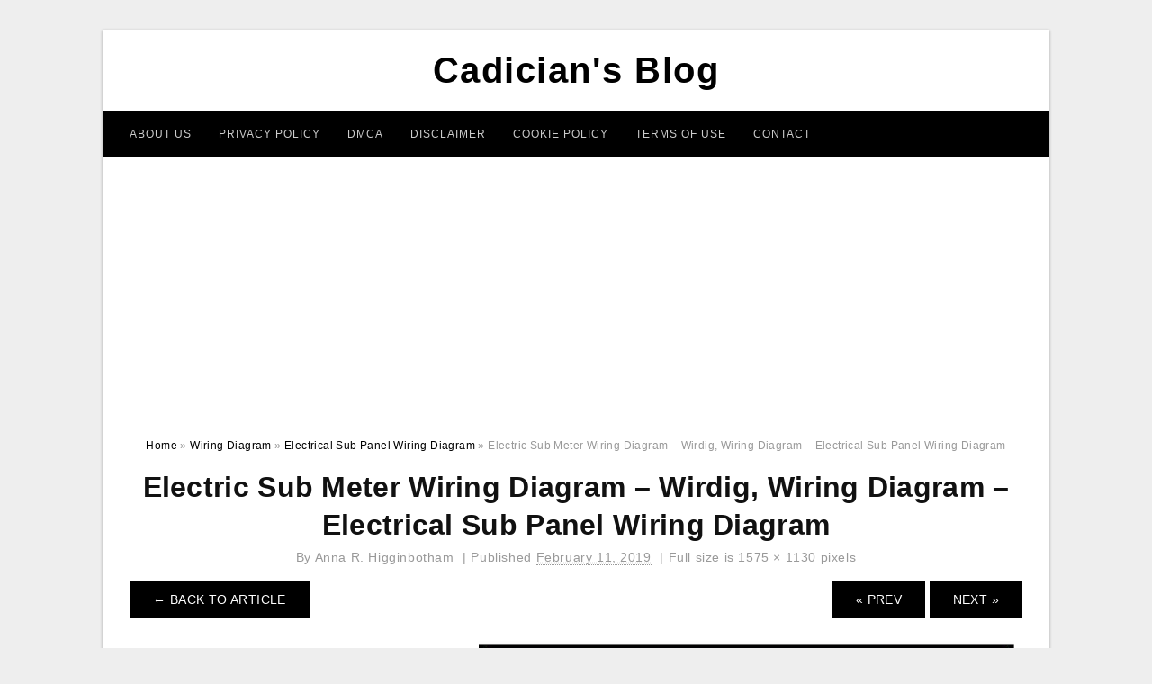

--- FILE ---
content_type: text/html; charset=UTF-8
request_url: https://2020cadillac.com/electrical-sub-panel-wiring-diagram/electric-sub-meter-wiring-diagram-wirdig-wiring-diagram-electrical-sub-panel-wiring-diagram/
body_size: 7232
content:
<!DOCTYPE html>
<html lang="en-US" prefix="og: https://ogp.me/ns#">
<head>
	<script async src="https://pagead2.googlesyndication.com/pagead/js/adsbygoogle.js?client=ca-pub-6280506009506052"
     crossorigin="anonymous"></script>
<meta charset="UTF-8">
<meta name="viewport" content="width=device-width, initial-scale=1, maximum-scale=1, user-scalable=0">
<link rel="profile" href="https://gmpg.org/xfn/11">
<link rel="pingback" href="https://2020cadillac.com/xmlrpc.php">

<!-- Icon -->
<link href='' rel='icon' type='image/x-icon'/>


<!-- Search Engine Optimization by Rank Math - https://rankmath.com/ -->
<title>Electric Sub Meter Wiring Diagram - Wirdig, Wiring Diagram - Electrical Sub Panel Wiring Diagram - Cadician&#039;s Blog</title>
<meta name="description" content="Electric Sub Meter Wiring Diagram - Wirdig, Wiring Diagram - Electrical Sub Panel Wiring Diagram"/>
<meta name="robots" content="follow, index, max-snippet:-1, max-video-preview:-1, max-image-preview:large"/>
<link rel="canonical" href="https://2020cadillac.com/electrical-sub-panel-wiring-diagram/electric-sub-meter-wiring-diagram-wirdig-wiring-diagram-electrical-sub-panel-wiring-diagram/" />
<meta property="og:locale" content="en_US" />
<meta property="og:type" content="article" />
<meta property="og:title" content="Electric Sub Meter Wiring Diagram - Wirdig, Wiring Diagram - Electrical Sub Panel Wiring Diagram - Cadician&#039;s Blog" />
<meta property="og:description" content="Electric Sub Meter Wiring Diagram - Wirdig, Wiring Diagram - Electrical Sub Panel Wiring Diagram" />
<meta property="og:url" content="https://2020cadillac.com/electrical-sub-panel-wiring-diagram/electric-sub-meter-wiring-diagram-wirdig-wiring-diagram-electrical-sub-panel-wiring-diagram/" />
<meta property="og:site_name" content="Cadician&#039;s Blog" />
<meta property="og:updated_time" content="2020-04-12T14:25:40+07:00" />
<meta property="og:image" content="https://2020cadillac.com/wp-content/uploads/2019/02/electric-sub-meter-wiring-diagram-wirdig-wiring-diagram-electrical-sub-panel-wiring-diagram.jpg" />
<meta property="og:image:secure_url" content="https://2020cadillac.com/wp-content/uploads/2019/02/electric-sub-meter-wiring-diagram-wirdig-wiring-diagram-electrical-sub-panel-wiring-diagram.jpg" />
<meta property="og:image:width" content="1575" />
<meta property="og:image:height" content="1130" />
<meta property="og:image:alt" content="Electric Sub Meter Wiring Diagram - Wirdig, Wiring Diagram - Electrical Sub Panel Wiring Diagram" />
<meta property="og:image:type" content="image/jpeg" />
<meta name="twitter:card" content="summary_large_image" />
<meta name="twitter:title" content="Electric Sub Meter Wiring Diagram - Wirdig, Wiring Diagram - Electrical Sub Panel Wiring Diagram - Cadician&#039;s Blog" />
<meta name="twitter:description" content="Electric Sub Meter Wiring Diagram - Wirdig, Wiring Diagram - Electrical Sub Panel Wiring Diagram" />
<meta name="twitter:image" content="https://2020cadillac.com/wp-content/uploads/2019/02/electric-sub-meter-wiring-diagram-wirdig-wiring-diagram-electrical-sub-panel-wiring-diagram.jpg" />
<!-- /Rank Math WordPress SEO plugin -->

<link rel='dns-prefetch' href='//stats.wp.com' />
<link rel="alternate" type="application/rss+xml" title="Cadician&#039;s Blog &raquo; Feed" href="https://2020cadillac.com/feed/" />
<link rel="alternate" type="application/rss+xml" title="Cadician&#039;s Blog &raquo; Comments Feed" href="https://2020cadillac.com/comments/feed/" />
<link rel="alternate" title="oEmbed (JSON)" type="application/json+oembed" href="https://2020cadillac.com/wp-json/oembed/1.0/embed?url=https%3A%2F%2F2020cadillac.com%2Felectrical-sub-panel-wiring-diagram%2Felectric-sub-meter-wiring-diagram-wirdig-wiring-diagram-electrical-sub-panel-wiring-diagram%2F" />
<link rel="alternate" title="oEmbed (XML)" type="text/xml+oembed" href="https://2020cadillac.com/wp-json/oembed/1.0/embed?url=https%3A%2F%2F2020cadillac.com%2Felectrical-sub-panel-wiring-diagram%2Felectric-sub-meter-wiring-diagram-wirdig-wiring-diagram-electrical-sub-panel-wiring-diagram%2F&#038;format=xml" />
<style id='wp-img-auto-sizes-contain-inline-css' type='text/css'>
img:is([sizes=auto i],[sizes^="auto," i]){contain-intrinsic-size:3000px 1500px}
/*# sourceURL=wp-img-auto-sizes-contain-inline-css */
</style>
<style id='wp-emoji-styles-inline-css' type='text/css'>

	img.wp-smiley, img.emoji {
		display: inline !important;
		border: none !important;
		box-shadow: none !important;
		height: 1em !important;
		width: 1em !important;
		margin: 0 0.07em !important;
		vertical-align: -0.1em !important;
		background: none !important;
		padding: 0 !important;
	}
/*# sourceURL=wp-emoji-styles-inline-css */
</style>
<link rel='stylesheet' id='awsm-ead-public-css' href='https://2020cadillac.com/wp-content/plugins/embed-any-document/css/embed-public.min.css?ver=2.7.12' type='text/css' media='all' />
<link rel='stylesheet' id='themejazz-style-css' href='https://2020cadillac.com/wp-content/themes/ultimage-terbaru-ada/style.css?ver=1' type='text/css' media='all' />
<link rel="https://api.w.org/" href="https://2020cadillac.com/wp-json/" /><link rel="alternate" title="JSON" type="application/json" href="https://2020cadillac.com/wp-json/wp/v2/media/2876" /><link rel="EditURI" type="application/rsd+xml" title="RSD" href="https://2020cadillac.com/xmlrpc.php?rsd" />
<meta name="generator" content="WordPress 6.9" />
<link rel='shortlink' href='https://2020cadillac.com/?p=2876' />
	<style>img#wpstats{display:none}</style>
		
<style media="screen">
    
            /*Site Padding*/
        #page{
        	margin-top: 10px;
            margin-bottom: 0px;
        }
    </style>

<style type="text/css" title="dynamic-css" class="options-output">#content #primary.col-md-9,#attachment.col-md-9{border-right:1px solid #E8E8E8;}.site-content{background-color:#fff;}#secondary .widget ul li{border-bottom:1px solid #eeeeee;}</style>	
	<link rel="stylesheet" href="https://cdnjs.cloudflare.com/ajax/libs/font-awesome/4.7.0/css/font-awesome.min.css">
	
</head>

<body class="attachment wp-singular attachment-template-default single single-attachment postid-2876 attachmentid-2876 attachment-jpeg wp-theme-ultimage-terbaru-ada">

		
	<div class="top-navigation">
		<div class="container default-width"  >
					</div>
	</div>

	
<div id="page" class="hfeed site container default-width"  >
	<a class="skip-link screen-reader-text" href="#content">Skip to content</a>

	<header id="masthead" class="site-header">
		<div class="row">
		<!-- Site Branding Code -->
				<div class="site-branding logo-center">

							<div class="main-site-title">
											<h2 class="site-title"><a href="https://2020cadillac.com/" rel="home">Cadician&#039;s Blog</a></h2>
														</div>
			
			<!-- Header Ad, Display Search Form If Empty -->
			
			<!-- Header Search Form -->
			
			<div class="clearfix"></div>
		</div><!-- .site-branding -->
				</div>

				<div class="row">
			<nav id="main-menu">
			<div class="menu-menu-1-container"><ul id="primary-menu" class="menu"><li id="menu-item-19503" class="menu-item menu-item-type-post_type menu-item-object-page menu-item-19503"><a href="https://2020cadillac.com/about-us/">About Us</a></li>
<li id="menu-item-19496" class="menu-item menu-item-type-post_type menu-item-object-page menu-item-19496"><a href="https://2020cadillac.com/privacy-policy/">Privacy Policy</a></li>
<li id="menu-item-19498" class="menu-item menu-item-type-post_type menu-item-object-page menu-item-19498"><a href="https://2020cadillac.com/digital-millennium-copyright-act-notice/">DMCA</a></li>
<li id="menu-item-19499" class="menu-item menu-item-type-post_type menu-item-object-page menu-item-19499"><a href="https://2020cadillac.com/disclaimer/">Disclaimer</a></li>
<li id="menu-item-19500" class="menu-item menu-item-type-post_type menu-item-object-page menu-item-19500"><a href="https://2020cadillac.com/cookie-policy/">Cookie Policy</a></li>
<li id="menu-item-19501" class="menu-item menu-item-type-post_type menu-item-object-page menu-item-19501"><a href="https://2020cadillac.com/terms-of-use/">Terms of Use</a></li>
<li id="menu-item-19502" class="menu-item menu-item-type-post_type menu-item-object-page menu-item-19502"><a href="https://2020cadillac.com/contact/">Contact</a></li>
</ul></div>			</nav>
		</div><!-- .row -->
			</header><!-- #masthead -->
	
	<center><script async src="https://pagead2.googlesyndication.com/pagead/js/adsbygoogle.js?client=ca-pub-6280506009506052"
     crossorigin="anonymous"></script>
<!-- Responsif -->
<ins class="adsbygoogle"
     style="display:block"
     data-ad-client="ca-pub-6280506009506052"
     data-ad-slot="4192212750"
     data-ad-format="auto"
     data-full-width-responsive="true"></ins>
<script>
     (adsbygoogle = window.adsbygoogle || []).push({});
</script></center>
	
	<div id="content" class="site-content clearfix">

<div id="attachment" class="content-area col-md-12">
  		<div class="breadcrumbs"><span itemscope itemtype="http://data-vocabulary.org/Breadcrumb"><a href="https://2020cadillac.com/" itemprop="url"><span itemprop="title">Home</span></a></span> <span class="sep"> &raquo; </span> <span itemscope itemtype="http://data-vocabulary.org/Breadcrumb"><a href="https://2020cadillac.com/category/wiring-diagram/" itemprop="url"><span itemprop="title">Wiring Diagram</span></a></span> <span class="sep"> &raquo; </span> <span itemscope itemtype="http://data-vocabulary.org/Breadcrumb"><a href="https://2020cadillac.com/electrical-sub-panel-wiring-diagram/" itemprop="url"><span itemprop="title">Electrical Sub Panel Wiring Diagram</span></a></span> <span class="sep"> &raquo; </span> <span class="current">Electric Sub Meter Wiring Diagram &#8211; Wirdig, Wiring Diagram &#8211; Electrical Sub Panel Wiring Diagram</span></div><!-- .breadcrumbs -->		<div id="post-2876" class="clearfix post-2876 attachment type-attachment status-inherit hentry">
			<h1 class="entry-title">Electric Sub Meter Wiring Diagram &#8211; Wirdig, Wiring Diagram &#8211; Electrical Sub Panel Wiring Diagram</h1>
			<div class="entry-meta ">
				<span class="meta-prep meta-prep-author">By</span> <span class="author vcard"><a class="url fn n" href="https://2020cadillac.com/author/bismillah/" title="View all posts by Anna R. Higginbotham" rel="author">Anna R. Higginbotham</a></span>				<span class="meta-sep">|</span>
				<span class="meta-prep meta-prep-entry-date">Published</span> <span class="entry-date"><abbr class="published updated" title="11:36 am">February 11, 2019</abbr></span> <span class="meta-sep">|</span> Full size is <a href="https://2020cadillac.com/wp-content/uploads/2019/02/electric-sub-meter-wiring-diagram-wirdig-wiring-diagram-electrical-sub-panel-wiring-diagram.jpg" title="Link to full-size image">1575 &times; 1130</a> pixels							</div><!-- .entry-meta -->
      			<div class="entry-content">
				<div class="entry-attachment">
                                        <div class="nav-atach clearfix">
                                                                                    <a href="https://2020cadillac.com/electrical-sub-panel-wiring-diagram/" title="Return to Electrical Sub Panel Wiring Diagram" class="back-to-article"><span class="meta-nav">&larr;</span> Back To Article</a>
                                                                                                                <div id="nav-below" class="navigation">
                                <div class="nav-previous">
                                    <a href='https://2020cadillac.com/electrical-sub-panel-wiring-diagram/how-to-install-a-subpanel-how-to-install-main-lug-wiring-diagram-electrical-sub-panel-wiring-diagram/'>&laquo; Prev</a>                                </div>
                                <div class="nav-next">
                                    <a href='https://2020cadillac.com/electrical-sub-panel-wiring-diagram/panel-wiring-diagram-today-wiring-diagram-electrical-sub-panel-wiring-diagram/'>Next &raquo;</a>                                </div>
                            </div><!-- #nav-below -->
                                                </div><!-- End Nav Attach -->
                    <div class="attachment-image">
                        <a href="https://2020cadillac.com/electrical-sub-panel-wiring-diagram/panel-wiring-diagram-today-wiring-diagram-electrical-sub-panel-wiring-diagram/" title="Electric Sub Meter Wiring Diagram &#8211; Wirdig, Wiring Diagram &#8211; Electrical Sub Panel Wiring Diagram" rel="attachment">
                            <img width="1575" height="1130" src="https://2020cadillac.com/wp-content/uploads/2019/02/electric-sub-meter-wiring-diagram-wirdig-wiring-diagram-electrical-sub-panel-wiring-diagram.jpg" class="attachment-full size-full" alt="Electric Sub Meter Wiring Diagram - Wirdig, Wiring Diagram - Electrical Sub Panel Wiring Diagram" decoding="async" fetchpriority="high" srcset="https://2020cadillac.com/wp-content/uploads/2019/02/electric-sub-meter-wiring-diagram-wirdig-wiring-diagram-electrical-sub-panel-wiring-diagram.jpg 1575w, https://2020cadillac.com/wp-content/uploads/2019/02/electric-sub-meter-wiring-diagram-wirdig-wiring-diagram-electrical-sub-panel-wiring-diagram-768x551.jpg 768w, https://2020cadillac.com/wp-content/uploads/2019/02/electric-sub-meter-wiring-diagram-wirdig-wiring-diagram-electrical-sub-panel-wiring-diagram-1024x735.jpg 1024w, https://2020cadillac.com/wp-content/uploads/2019/02/electric-sub-meter-wiring-diagram-wirdig-wiring-diagram-electrical-sub-panel-wiring-diagram-728x522.jpg 728w" sizes="(max-width: 1575px) 100vw, 1575px" />                        </a>
                    </div>
                                            <div class="entry-caption"><p>Electric Sub Meter Wiring Diagram &#8211; Wirdig, Wiring Diagram &#8211; Electrical Sub Panel Wiring Diagram</p>
</div>
                                                                <div class="media-download">
                            <p> <span>Downloads: </span>
                                <a href="https://2020cadillac.com/wp-content/uploads/2019/02/electric-sub-meter-wiring-diagram-wirdig-wiring-diagram-electrical-sub-panel-wiring-diagram.jpg">full (1575x1130)</a> | <a href="https://2020cadillac.com/wp-content/uploads/2019/02/electric-sub-meter-wiring-diagram-wirdig-wiring-diagram-electrical-sub-panel-wiring-diagram-235x150.jpg">medium (235x150)</a> | <a href="https://2020cadillac.com/wp-content/uploads/2019/02/electric-sub-meter-wiring-diagram-wirdig-wiring-diagram-electrical-sub-panel-wiring-diagram-1024x735.jpg">large (640x459)</a>                            </p>
                        </div>
                                        			    </div><!-- .entry-attachment -->
                                <p style="text-align: justify;"><a href="https://2020cadillac.com/"><strong>electrical sub panel wiring diagram</strong></a> &#8211; You&#8217;ll need a comprehensive, expert, and easy to comprehend Wiring Diagram. With such an illustrative guide, you&#8217;ll have the ability to troubleshoot, stop, and full your projects with ease. Not merely will it help you accomplish your required final results quicker, but also make the complete process less difficult for everybody. This guide can show to become the perfect instrument for all those who desire to develop a well-organized and well-planned functioning surroundings.</p><div class="4181a05df791c651aabc444be4d3b692" data-index="1" style="float: none; margin:10px 0 10px 0; text-align:center;">
<script async src="https://pagead2.googlesyndication.com/pagead/js/adsbygoogle.js?client=ca-pub-6280506009506052"
     crossorigin="anonymous"></script>
<!-- 336 x 280 Fixed -->
<ins class="adsbygoogle"
     style="display:inline-block;width:336px;height:280px"
     data-ad-client="ca-pub-6280506009506052"
     data-ad-slot="6763617342"></ins>
<script>
     (adsbygoogle = window.adsbygoogle || []).push({});
</script>
</div>

<p style="text-align: center;"><img decoding="async" src="https://2020cadillac.com/wp-content/uploads/2019/02/panel-wiring-diagram-today-wiring-diagram-electrical-sub-panel-wiring-diagram.jpg" alt="Panel Wiring Diagram - Today Wiring Diagram - Electrical Sub Panel Wiring Diagram" title="panel wiring diagram today wiring diagram electrical sub panel wiring diagram">Panel Wiring Diagram &#8211; Today Wiring Diagram &#8211; Electrical Sub Panel Wiring Diagram</p>
<p style="text-align: justify;">Wiring Diagram comes with numerous easy to stick to Wiring Diagram Guidelines. It really is meant to help all the average consumer in creating a suitable system. These guidelines will likely be easy to grasp and apply. With this manual, you will be capable to see how every part should be linked and the precise actions you need to get in order to successfully total a certain task.</p>
<p style="text-align: center;"><img decoding="async" src="https://2020cadillac.com/wp-content/uploads/2019/02/56-best-of-sub-panel-wiring-diagram-images-wiring-diagram-electrical-sub-panel-wiring-diagram.jpg" alt="56 Best Of Sub Panel Wiring Diagram Images | Wiring Diagram - Electrical Sub Panel Wiring Diagram" title="56 best of sub panel wiring diagram images wiring diagram electrical sub panel wiring diagram">56 Best Of Sub Panel Wiring Diagram Images | Wiring Diagram &#8211; Electrical Sub Panel Wiring Diagram</p>
<p style="text-align: justify;">Wiring Diagram consists of several in depth illustrations that present the link of varied items. It consists of guidelines and diagrams for various types of wiring strategies along with other things like lights, windows, and so forth. The book incorporates a large amount of practical strategies for numerous circumstances that you may experience when you&#8217;re working with wiring problems. Every one of those tips are illustrated with practical illustrations.</p>
<p style="text-align: center;"><img decoding="async" src="https://2020cadillac.com/wp-content/uploads/2019/02/wiring-electrical-sub-panels-and-panels-wiring-diagram-electrical-sub-panel-wiring-diagram.jpg" alt="Wiring Electrical Sub Panels And Panels | Wiring Diagram - Electrical Sub Panel Wiring Diagram" title="wiring electrical sub panels and panels wiring diagram electrical sub panel wiring diagram">Wiring Electrical Sub Panels And Panels | Wiring Diagram &#8211; Electrical Sub Panel Wiring Diagram</p>
<p style="text-align: justify;">Wiring Diagram not merely offers detailed illustrations of everything you can perform, but also the procedures you should stick to whilst carrying out so. Not merely can you locate different diagrams, however, you can also get step-by-step instructions for any specific undertaking or topic that you would like to know more details on. It&#8217;ll allow you to definitely master different approaches to complex problems.</p>
<p style="text-align: center;"><img decoding="async" src="https://2020cadillac.com/wp-content/uploads/2019/02/sub-panel-wiring-diagram-an-overview-of-wiring-an-electrical-circuit-electrical-sub-panel-wiring-diagram.jpg" alt="Sub Panel Wiring Diagram An Overview Of Wiring An Electrical Circuit - Electrical Sub Panel Wiring Diagram" class="4181a05df791c651aabc444be4d3b692" data-index="2" style="float: none; margin:10px 0 10px 0; text-align:center;" div title="sub panel wiring diagram an overview of wiring an electrical circuit electrical sub panel wiring diagram">
<script async src="https://pagead2.googlesyndication.com/pagead/js/adsbygoogle.js?client=ca-pub-6280506009506052"
     crossorigin="anonymous"></script>
<!-- 336 x 280 Fixed -->
<ins class="adsbygoogle"
     style="display:inline-block;width:336px;height:280px"
     data-ad-client="ca-pub-6280506009506052"
     data-ad-slot="6763617342"></ins>
<script>
     (adsbygoogle = window.adsbygoogle || []).push({});
</script>
</div>

<p>Sub Panel Wiring Diagram An Overview Of Wiring An Electrical Circuit &#8211; Electrical Sub Panel Wiring Diagram</p>
<p style="text-align: justify;">Additionally, Wiring Diagram provides you with enough time frame by which the assignments are to be accomplished. You may be in a position to learn specifically if the tasks needs to be accomplished, which makes it much easier for you to effectively control your time.</p>
<p style="text-align: center;"><img decoding="async" src="https://2020cadillac.com/wp-content/uploads/2019/02/how-to-install-a-subpanel-how-to-install-main-lug-electrical-sub-panel-wiring-diagram.jpg" alt="How To Install A Subpanel / How To Install Main Lug - Electrical Sub Panel Wiring Diagram" title="how to install a subpanel how to install main lug electrical sub panel wiring diagram">How To Install A Subpanel / How To Install Main Lug &#8211; Electrical Sub Panel Wiring Diagram</p>
<p style="text-align: justify;">Wiring diagram also provides beneficial ideas for tasks that might demand some extra tools. This book even contains suggestions for additional supplies that you might need in order to complete your assignments. It will be able to provide you with further gear like conductive tape, screwdrivers, wire nuts, and so on. It&#8217;s going to also contain provides you could must total straightforward projects.</p>
<p style="text-align: center;"><img decoding="async" src="https://2020cadillac.com/wp-content/uploads/2019/02/how-to-install-a-subpanel-electrical-sub-panel-wiring-diagram.jpg" alt="How To Install A Subpanel - Electrical Sub Panel Wiring Diagram" title="how to install a subpanel electrical sub panel wiring diagram">How To Install A Subpanel &#8211; Electrical Sub Panel Wiring Diagram</p>
<p style="text-align: justify;">Wiring Diagram consists of the two examples and step-by-step instructions that would allow you to definitely really develop your project. This can be useful for both the people and for experts who are seeking to learn more on how to set up a working atmosphere. Wiring Diagrams are made to be easy to comprehend and easy to build. You can discover this guide easy to make use of and in addition very cost-effective.</p>
<p style="text-align: center;"><img decoding="async" src="https://2020cadillac.com/wp-content/uploads/2019/02/how-to-install-a-subpanel-how-to-install-main-lug-wiring-diagram-electrical-sub-panel-wiring-diagram.jpg" alt="How To Install A Subpanel / How To Install Main Lug, Wiring Diagram - Electrical Sub Panel Wiring Diagram" title="how to install a subpanel how to install main lug wiring diagram electrical sub panel wiring diagram">How To Install A Subpanel / How To Install Main Lug, Wiring Diagram &#8211; Electrical Sub Panel Wiring Diagram</p>
<p style="text-align: justify;">You&#8217;ll be able to often count on Wiring Diagram being an crucial reference that will enable you to conserve money and time. With all the help of this guide, you can effortlessly do your personal wiring assignments. No matter what you will need it for, you can often find a listing of various materials that you will need to perform a activity. In addition, this e-book gives practical suggestions for a lot of various assignments that you will be able to accomplish.</p>
<p style="text-align: center;"><img decoding="async" src="https://2020cadillac.com/wp-content/uploads/2019/02/electric-sub-meter-wiring-diagram-wirdig-wiring-diagram-electrical-sub-panel-wiring-diagram.jpg" alt="Electric Sub Meter Wiring Diagram - Wirdig, Wiring Diagram - Electrical Sub Panel Wiring Diagram" title="electric sub meter wiring diagram wirdig wiring diagram electrical sub panel wiring diagram">Electric Sub Meter Wiring Diagram &#8211; Wirdig, Wiring Diagram &#8211; Electrical Sub Panel Wiring Diagram</p>
<h2>Watch The Video of electrical sub panel wiring diagram</h2>
<div class="4181a05df791c651aabc444be4d3b692" data-index="3" style="float: none; margin:10px 0 10px 0; text-align:center;">
<script async src="https://pagead2.googlesyndication.com/pagead/js/adsbygoogle.js?client=ca-pub-6280506009506052"
     crossorigin="anonymous"></script>
<!-- 336 x 280 Fixed -->
<ins class="adsbygoogle"
     style="display:inline-block;width:336px;height:280px"
     data-ad-client="ca-pub-6280506009506052"
     data-ad-slot="6763617342"></ins>
<script>
     (adsbygoogle = window.adsbygoogle || []).push({});
</script>
</div>

<div style="font-size: 0px; height: 0px; line-height: 0px; margin: 0; padding: 0; clear: both;"></div>                <p><strong>Electric Sub Meter Wiring Diagram &#8211; Wirdig, Wiring Diagram &#8211; Electrical Sub Panel Wiring Diagram</strong> Uploaded by Anna R. Higginbotham on Monday, February 11th, 2019 in category <a href="https://2020cadillac.com/category/wiring-diagram/" rel="category tag">Wiring Diagram</a>.</p>
<p>See also <a href="https://2020cadillac.com/electrical-sub-panel-wiring-diagram/panel-wiring-diagram-today-wiring-diagram-electrical-sub-panel-wiring-diagram/">Panel Wiring Diagram &#8211; Today Wiring Diagram &#8211; Electrical Sub Panel Wiring Diagram</a> from <a href="https://2020cadillac.com/category/wiring-diagram/" rel="category tag">Wiring Diagram</a> Topic.</p>
<p>Here we have another image <a href="https://2020cadillac.com/electrical-sub-panel-wiring-diagram/how-to-install-a-subpanel-how-to-install-main-lug-wiring-diagram-electrical-sub-panel-wiring-diagram/">How To Install A Subpanel / How To Install Main Lug, Wiring Diagram &#8211; Electrical Sub Panel Wiring Diagram</a> featured under <em>Electric Sub Meter Wiring Diagram &#8211; Wirdig, Wiring Diagram &#8211; Electrical Sub Panel Wiring Diagram</em>. We hope you enjoyed it and if you want to download the pictures in high quality, simply right click the image and choose "Save As". Thanks for reading Electric Sub Meter Wiring Diagram &#8211; Wirdig, Wiring Diagram &#8211; Electrical Sub Panel Wiring Diagram.</p>                                        			</div><!-- .entry-content -->
        			<div class="entry-utility">
        				        			</div><!-- .entry-utility -->
        		</div><!-- #post-## -->
                
	<div class="home-recent-gallery clearfix">
					<h3 class="media-recent-gallery-title">Electrical Sub Panel Wiring Diagram Gallery</h3>
		
					<span class="home-image-thumbnail-full">					<a href="https://2020cadillac.com/electrical-sub-panel-wiring-diagram/wiring-electrical-sub-panels-and-panels-wiring-diagram-electrical-sub-panel-wiring-diagram/" title="Wiring Electrical Sub Panels And Panels | Wiring Diagram   Electrical Sub Panel Wiring Diagram">
						<img width="150" height="150" src="https://2020cadillac.com/wp-content/uploads/2019/02/wiring-electrical-sub-panels-and-panels-wiring-diagram-electrical-sub-panel-wiring-diagram-150x150.jpg" alt="Wiring Electrical Sub Panels And Panels | Wiring Diagram   Electrical Sub Panel Wiring Diagram" title="Wiring Electrical Sub Panels And Panels | Wiring Diagram   Electrical Sub Panel Wiring Diagram" />
					</a>
				</span><!--end list gallery-->

							<span class="home-image-thumbnail-full">					<a href="https://2020cadillac.com/electrical-sub-panel-wiring-diagram/panel-wiring-diagram-today-wiring-diagram-electrical-sub-panel-wiring-diagram/" title="Panel Wiring Diagram   Today Wiring Diagram   Electrical Sub Panel Wiring Diagram">
						<img width="150" height="150" src="https://2020cadillac.com/wp-content/uploads/2019/02/panel-wiring-diagram-today-wiring-diagram-electrical-sub-panel-wiring-diagram-150x150.jpg" alt="Panel Wiring Diagram   Today Wiring Diagram   Electrical Sub Panel Wiring Diagram" title="Panel Wiring Diagram   Today Wiring Diagram   Electrical Sub Panel Wiring Diagram" />
					</a>
				</span><!--end list gallery-->

							<span class="home-image-thumbnail-full">					<a href="https://2020cadillac.com/electrical-sub-panel-wiring-diagram/56-best-of-sub-panel-wiring-diagram-images-wiring-diagram-electrical-sub-panel-wiring-diagram/" title="56 Best Of Sub Panel Wiring Diagram Images | Wiring Diagram   Electrical Sub Panel Wiring Diagram">
						<img width="150" height="150" src="https://2020cadillac.com/wp-content/uploads/2019/02/56-best-of-sub-panel-wiring-diagram-images-wiring-diagram-electrical-sub-panel-wiring-diagram-150x150.jpg" alt="56 Best Of Sub Panel Wiring Diagram Images | Wiring Diagram   Electrical Sub Panel Wiring Diagram" title="56 Best Of Sub Panel Wiring Diagram Images | Wiring Diagram   Electrical Sub Panel Wiring Diagram" />
					</a>
				</span><!--end list gallery-->

							<span class="home-image-thumbnail-full">					<a href="https://2020cadillac.com/electrical-sub-panel-wiring-diagram/sub-panel-wiring-diagram-an-overview-of-wiring-an-electrical-circuit-electrical-sub-panel-wiring-diagram/" title="Sub Panel Wiring Diagram An Overview Of Wiring An Electrical Circuit   Electrical Sub Panel Wiring Diagram">
						<img width="150" height="150" src="https://2020cadillac.com/wp-content/uploads/2019/02/sub-panel-wiring-diagram-an-overview-of-wiring-an-electrical-circuit-electrical-sub-panel-wiring-diagram-150x150.jpg" alt="Sub Panel Wiring Diagram An Overview Of Wiring An Electrical Circuit   Electrical Sub Panel Wiring Diagram" title="Sub Panel Wiring Diagram An Overview Of Wiring An Electrical Circuit   Electrical Sub Panel Wiring Diagram" />
					</a>
				</span><!--end list gallery-->

							<span class="home-image-thumbnail-full">					<a href="https://2020cadillac.com/electrical-sub-panel-wiring-diagram/electric-sub-meter-wiring-diagram-wirdig-wiring-diagram-electrical-sub-panel-wiring-diagram/" title="Electric Sub Meter Wiring Diagram   Wirdig, Wiring Diagram   Electrical Sub Panel Wiring Diagram">
						<img width="150" height="150" src="https://2020cadillac.com/wp-content/uploads/2019/02/electric-sub-meter-wiring-diagram-wirdig-wiring-diagram-electrical-sub-panel-wiring-diagram-150x150.jpg" alt="Electric Sub Meter Wiring Diagram   Wirdig, Wiring Diagram   Electrical Sub Panel Wiring Diagram" title="Electric Sub Meter Wiring Diagram   Wirdig, Wiring Diagram   Electrical Sub Panel Wiring Diagram" />
					</a>
				</span><!--end list gallery-->

							<span class="home-image-thumbnail-full">					<a href="https://2020cadillac.com/electrical-sub-panel-wiring-diagram/how-to-install-a-subpanel-how-to-install-main-lug-electrical-sub-panel-wiring-diagram/" title="How To Install A Subpanel / How To Install Main Lug   Electrical Sub Panel Wiring Diagram">
						<img width="150" height="150" src="https://2020cadillac.com/wp-content/uploads/2019/02/how-to-install-a-subpanel-how-to-install-main-lug-electrical-sub-panel-wiring-diagram-150x150.jpg" alt="How To Install A Subpanel / How To Install Main Lug   Electrical Sub Panel Wiring Diagram" title="How To Install A Subpanel / How To Install Main Lug   Electrical Sub Panel Wiring Diagram" />
					</a>
				</span><!--end list gallery-->

							<span class="home-image-thumbnail-full">					<a href="https://2020cadillac.com/electrical-sub-panel-wiring-diagram/how-to-install-a-subpanel-electrical-sub-panel-wiring-diagram/" title="How To Install A Subpanel   Electrical Sub Panel Wiring Diagram">
						<img width="150" height="150" src="https://2020cadillac.com/wp-content/uploads/2019/02/how-to-install-a-subpanel-electrical-sub-panel-wiring-diagram-150x150.jpg" alt="How To Install A Subpanel   Electrical Sub Panel Wiring Diagram" title="How To Install A Subpanel   Electrical Sub Panel Wiring Diagram" />
					</a>
				</span><!--end list gallery-->

							<span class="home-image-thumbnail-full">					<a href="https://2020cadillac.com/electrical-sub-panel-wiring-diagram/how-to-install-a-subpanel-how-to-install-main-lug-wiring-diagram-electrical-sub-panel-wiring-diagram/" title="How To Install A Subpanel / How To Install Main Lug, Wiring Diagram   Electrical Sub Panel Wiring Diagram">
						<img width="150" height="150" src="https://2020cadillac.com/wp-content/uploads/2019/02/how-to-install-a-subpanel-how-to-install-main-lug-wiring-diagram-electrical-sub-panel-wiring-diagram-150x150.jpg" alt="How To Install A Subpanel / How To Install Main Lug, Wiring Diagram   Electrical Sub Panel Wiring Diagram" title="How To Install A Subpanel / How To Install Main Lug, Wiring Diagram   Electrical Sub Panel Wiring Diagram" />
					</a>
				</span><!--end list gallery-->

				</div><!--end flexslider-->
	            </div> <!-- end #attachment -->

	</div><!-- #content -->

</div><!-- #page -->

	
	<footer id="colophon" class="site-footer">
		<div class="container default-width"  >
			
							<div class="footer-bottom-center col-xs-12">
					<nav id="nav-footer">
										</nav>
					<div class="site-info">
						2024 © <a href="https://2020cadillac.com/" target="_blank" rel="noopener">2020Cadillac.com</a>					</div><!-- .site-info -->
				</div>
						<div class="clearfix"></div>
		</div>
	</footer><!-- #colophon -->

<div class="back-top" id="back-top">&uarr;</div>

<script type="speculationrules">
{"prefetch":[{"source":"document","where":{"and":[{"href_matches":"/*"},{"not":{"href_matches":["/wp-*.php","/wp-admin/*","/wp-content/uploads/*","/wp-content/*","/wp-content/plugins/*","/wp-content/themes/ultimage-terbaru-ada/*","/*\\?(.+)"]}},{"not":{"selector_matches":"a[rel~=\"nofollow\"]"}},{"not":{"selector_matches":".no-prefetch, .no-prefetch a"}}]},"eagerness":"conservative"}]}
</script>
<!-- Default Statcounter code for 2020cadillac.com
https://2020cadillac.com/ -->
<script type="text/javascript">
var sc_project=12993891; 
var sc_invisible=1; 
var sc_security="3570c292"; 
</script>
<script type="text/javascript" src="https://www.statcounter.com/counter/counter.js" async></script>
<noscript><div class="statcounter"><a title="Web Analytics" href="https://statcounter.com/" target="_blank"><img class="statcounter" src="https://c.statcounter.com/12993891/0/3570c292/1/" alt="Web Analytics"></a></div></noscript>
<!-- End of Statcounter Code --><script type="text/javascript" src="https://2020cadillac.com/wp-includes/js/jquery/jquery.js" id="jquery-js"></script>
<script type="text/javascript" src="https://2020cadillac.com/wp-content/plugins/embed-any-document/js/pdfobject.min.js?ver=2.7.12" id="awsm-ead-pdf-object-js"></script>
<script type="text/javascript" id="awsm-ead-public-js-extra">
/* <![CDATA[ */
var eadPublic = [];
//# sourceURL=awsm-ead-public-js-extra
/* ]]> */
</script>
<script type="text/javascript" src="https://2020cadillac.com/wp-content/plugins/embed-any-document/js/embed-public.min.js?ver=2.7.12" id="awsm-ead-public-js"></script>
<script type="text/javascript" src="https://2020cadillac.com/wp-content/themes/ultimage-terbaru-ada/assets/js/main.min.js?ver=6.9" id="themejazz-mainjs-js"></script>
<script type="text/javascript" id="q2w3_fixed_widget-js-extra">
/* <![CDATA[ */
var q2w3_sidebar_options = [{"sidebar":"sidebar-1","use_sticky_position":false,"margin_top":0,"margin_bottom":0,"stop_elements_selectors":"","screen_max_width":0,"screen_max_height":0,"widgets":["#text-2"]}];
//# sourceURL=q2w3_fixed_widget-js-extra
/* ]]> */
</script>
<script type="text/javascript" src="https://2020cadillac.com/wp-content/plugins/q2w3-fixed-widget/js/frontend.min.js?ver=6.2.3" id="q2w3_fixed_widget-js"></script>
<script type="text/javascript" id="jetpack-stats-js-before">
/* <![CDATA[ */
_stq = window._stq || [];
_stq.push([ "view", {"v":"ext","blog":"158484050","post":"2876","tz":"7","srv":"2020cadillac.com","j":"1:15.4"} ]);
_stq.push([ "clickTrackerInit", "158484050", "2876" ]);
//# sourceURL=jetpack-stats-js-before
/* ]]> */
</script>
<script type="text/javascript" src="https://stats.wp.com/e-202604.js" id="jetpack-stats-js" defer="defer" data-wp-strategy="defer"></script>
<script defer src="https://static.cloudflareinsights.com/beacon.min.js/vcd15cbe7772f49c399c6a5babf22c1241717689176015" integrity="sha512-ZpsOmlRQV6y907TI0dKBHq9Md29nnaEIPlkf84rnaERnq6zvWvPUqr2ft8M1aS28oN72PdrCzSjY4U6VaAw1EQ==" data-cf-beacon='{"version":"2024.11.0","token":"2905769696ea4fff967fab213e04b368","r":1,"server_timing":{"name":{"cfCacheStatus":true,"cfEdge":true,"cfExtPri":true,"cfL4":true,"cfOrigin":true,"cfSpeedBrain":true},"location_startswith":null}}' crossorigin="anonymous"></script>
</body>
</html>


--- FILE ---
content_type: text/html; charset=utf-8
request_url: https://www.google.com/recaptcha/api2/aframe
body_size: 267
content:
<!DOCTYPE HTML><html><head><meta http-equiv="content-type" content="text/html; charset=UTF-8"></head><body><script nonce="3WyXakEt6p5zpMRSeT7a6w">/** Anti-fraud and anti-abuse applications only. See google.com/recaptcha */ try{var clients={'sodar':'https://pagead2.googlesyndication.com/pagead/sodar?'};window.addEventListener("message",function(a){try{if(a.source===window.parent){var b=JSON.parse(a.data);var c=clients[b['id']];if(c){var d=document.createElement('img');d.src=c+b['params']+'&rc='+(localStorage.getItem("rc::a")?sessionStorage.getItem("rc::b"):"");window.document.body.appendChild(d);sessionStorage.setItem("rc::e",parseInt(sessionStorage.getItem("rc::e")||0)+1);localStorage.setItem("rc::h",'1768792242946');}}}catch(b){}});window.parent.postMessage("_grecaptcha_ready", "*");}catch(b){}</script></body></html>